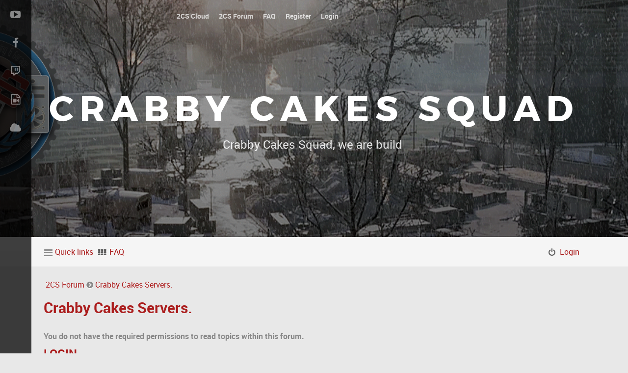

--- FILE ---
content_type: text/html; charset=UTF-8
request_url: https://le-crabe.net/team/viewforum.php?f=19&sid=61553b51e306376e6b8c75d7153f03cf
body_size: 9440
content:
<!DOCTYPE html>
<html dir="ltr" lang="en-gb">
<head>
<!-- Google Tag Manager -->
<script>(function(w,d,s,l,i){w[l]=w[l]||[];w[l].push({'gtm.start':
new Date().getTime(),event:'gtm.js'});var f=d.getElementsByTagName(s)[0],
j=d.createElement(s),dl=l!='dataLayer'?'&l='+l:'';j.async=true;j.src=
'https://www.googletagmanager.com/gtm.js?id='+i+dl;f.parentNode.insertBefore(j,f);
})(window,document,'script','dataLayer','GTM-W4TJLBB');</script>
<!-- End Google Tag Manager -->
<meta name="theme-color" content="#990000">
<!-- Google tag (gtag.js) -->
<script async src="https://www.googletagmanager.com/gtag/js?id=G-VVDGLG4119"></script>
<script>
  window.dataLayer = window.dataLayer || [];
  function gtag(){dataLayer.push(arguments);}
  gtag('js', new Date());

  gtag('config', 'G-VVDGLG4119');
</script>

<script type="application/ld+json">
{
  "url": "https://le-crabe.net",
  "logo": "https://le-crabe.net/parallaxe/logo-2cs.png"
}
</script>
<link rel="shortcut icon" href="./favicon.ico" type="image/x-icon" />
<link rel="icon" href="./favicon.png" type="image/png" />
<meta charset="utf-8" />
<meta name="viewport" content="width=device-width, initial-scale=1" />
<meta http-equiv="X-UA-Compatible" content="IE=edge" />

<title>Crabby Cakes Squad - Crabby Cakes Servers.</title>

	<link rel="alternate" type="application/atom+xml" title="Feed - Crabby Cakes Squad" href="https://le-crabe.net/team/feed.php">		<link rel="alternate" type="application/atom+xml" title="Feed - All forums" href="https://le-crabe.net/team/feed.php?mode=forums">	<link rel="alternate" type="application/atom+xml" title="Feed - New Topics" href="https://le-crabe.net/team/feed.php?mode=topics">	<link rel="alternate" type="application/atom+xml" title="Feed - Active Topics" href="https://le-crabe.net/team/feed.php?mode=topics_active">	<link rel="alternate" type="application/atom+xml" title="Feed - Forum - Crabby Cakes Servers." href="https://le-crabe.net/team/feed.php?f=19">	

<!--
	Style name:			requiem
	Based on style:		prosilver
	Original author:	Tom Beddard ( http://www.subblue.com/ ) and phpBB Limited ( https://www.phpbb.com/ )
	Modified by: Team RocketTheme (http://www.rockettheme.com)
-->

<script type="text/javascript" src="./styles/requiem/template/js/mootools-core.js"></script>
<script type="text/javascript" src="./styles/requiem/template/js/mootools-more.js"></script>







<link rel="icon" type="image/png" href="./styles/requiem/theme/images/gantry-media://rocketlauncher/backgrounds/header/favicon.ico" />

<link href="./styles/requiem/theme/stylesheet.css?assets_version=39" rel="stylesheet" />
<link href="./styles/requiem/theme/responsive.css?assets_version=39" rel="stylesheet" media="all and (max-width: 700px)" />
<!--[if lte IE 9]>
	<link href="./styles/requiem/theme/tweaks.css?assets_version=39" rel="stylesheet" />
<![endif]-->


<link href="./styles/requiem/theme/gantry5/assets/css/font-awesome.min.css?assets_version=39" rel="stylesheet" type="text/css" media="screen" />
<link href="./styles/requiem/theme/gantry5/engines/nucleus/css-compiled/nucleus.css?assets_version=39" rel="stylesheet" type="text/css" media="screen" />
<link href="./app.php/rokbb/scss/requiem.scss" rel="stylesheet" type="text/css" media="screen" />
<link href="./styles/requiem/theme/animate.css?assets_version=39" rel="stylesheet" type="text/css" media="screen" />



  <script src="https://cdnjs.cloudflare.com/ajax/libs/jquery/2.1.4/jquery.min.js"></script>
  <script>
    // The MIT License (MIT)

    // Typed.js | Copyright (c) 2014 Matt Boldt | www.mattboldt.com

    // Permission is hereby granted, free of charge, to any person obtaining a copy
    // of this software and associated documentation files (the "Software"), to deal
    // in the Software without restriction, including without limitation the rights
    // to use, copy, modify, merge, publish, distribute, sublicense, and/or sell
    // copies of the Software, and to permit persons to whom the Software is
    // furnished to do so, subject to the following conditions:

    // The above copyright notice and this permission notice shall be included in
    // all copies or substantial portions of the Software.

    // THE SOFTWARE IS PROVIDED "AS IS", WITHOUT WARRANTY OF ANY KIND, EXPRESS OR
    // IMPLIED, INCLUDING BUT NOT LIMITED TO THE WARRANTIES OF MERCHANTABILITY,
    // FITNESS FOR A PARTICULAR PURPOSE AND NONINFRINGEMENT. IN NO EVENT SHALL THE
    // AUTHORS OR COPYRIGHT HOLDERS BE LIABLE FOR ANY CLAIM, DAMAGES OR OTHER
    // LIABILITY, WHETHER IN AN ACTION OF CONTRACT, TORT OR OTHERWISE, ARISING FROM,
    // OUT OF OR IN CONNECTION WITH THE SOFTWARE OR THE USE OR OTHER DEALINGS IN
    // THE SOFTWARE.

    ! function($) {

        "use strict";

        var Typed = function(el, options) {

            // chosen element to manipulate text
            this.el = $(el);

            // options
            this.options = $.extend({}, $.fn.typed.defaults, options);

            // attribute to type into
            this.isInput = this.el.is('input');
            this.attr = this.options.attr;

            // show cursor
            this.showCursor = this.isInput ? false : this.options.showCursor;

            // text content of element
            this.elContent = this.attr ? this.el.attr(this.attr) : this.el.text()

            // html or plain text
            this.contentType = this.options.contentType;

            // typing speed
            this.typeSpeed = this.options.typeSpeed;

            // add a delay before typing starts
            this.startDelay = this.options.startDelay;

            // backspacing speed
            this.backSpeed = this.options.backSpeed;

            // amount of time to wait before backspacing
            this.backDelay = this.options.backDelay;

            // input strings of text
            this.strings = this.options.strings;

            // character number position of current string
            this.strPos = 0;

            // current array position
            this.arrayPos = 0;

            // number to stop backspacing on.
            // default 0, can change depending on how many chars
            // you want to remove at the time
            this.stopNum = 0;

            // Looping logic
            this.loop = this.options.loop;
            this.loopCount = this.options.loopCount;
            this.curLoop = 0;

            // for stopping
            this.stop = false;

            // custom cursor
            this.cursorChar = this.options.cursorChar;

            // shuffle the strings
            this.shuffle = this.options.shuffle;
            // the order of strings
            this.sequence = [];

            // All systems go!
            this.build();
        };

        Typed.prototype = {

            constructor: Typed

            ,
            init: function() {
                // begin the loop w/ first current string (global self.string)
                // current string will be passed as an argument each time after this
                var self = this;
                self.timeout = setTimeout(function() {
                    for (var i=0;i<self.strings.length;++i) self.sequence[i]=i;

                    // shuffle the array if true
                    if(self.shuffle) self.sequence = self.shuffleArray(self.sequence);

                    // Start typing
                    self.typewrite(self.strings[self.sequence[self.arrayPos]], self.strPos);
                }, self.startDelay);
            }

            ,
            build: function() {
                // Insert cursor
                if (this.showCursor === true) {
                    this.cursor = $("<span class=\"typed-cursor\">" + this.cursorChar + "</span>");
                    this.el.after(this.cursor);
                }
                this.init();
            }

            // pass current string state to each function, types 1 char per call
            ,
            typewrite: function(curString, curStrPos) {
                // exit when stopped
                if (this.stop === true) {
                    return;
                }

                // varying values for setTimeout during typing
                // can't be global since number changes each time loop is executed
                var humanize = Math.round(Math.random() * (100 - 30)) + this.typeSpeed;
                var self = this;

                // ------------- optional ------------- //
                // backpaces a certain string faster
                // ------------------------------------ //
                // if (self.arrayPos == 1){
                //  self.backDelay = 50;
                // }
                // else{ self.backDelay = 500; }

                // contain typing function in a timeout humanize'd delay
                self.timeout = setTimeout(function() {
                    // check for an escape character before a pause value
                    // format: \^\d+ .. eg: ^1000 .. should be able to print the ^ too using ^^
                    // single ^ are removed from string
                    var charPause = 0;
                    var substr = curString.substr(curStrPos);
                    if (substr.charAt(0) === '^') {
                        var skip = 1; // skip atleast 1
                        if (/^\^\d+/.test(substr)) {
                            substr = /\d+/.exec(substr)[0];
                            skip += substr.length;
                            charPause = parseInt(substr);
                        }

                        // strip out the escape character and pause value so they're not printed
                        curString = curString.substring(0, curStrPos) + curString.substring(curStrPos + skip);
                    }

                    if (self.contentType === 'html') {
                        // skip over html tags while typing
                        var curChar = curString.substr(curStrPos).charAt(0)
                        if (curChar === '<' || curChar === '&') {
                            var tag = '';
                            var endTag = '';
                            if (curChar === '<') {
                                endTag = '>'
                            } else {
                                endTag = ';'
                            }
                            while (curString.substr(curStrPos).charAt(0) !== endTag) {
                                tag += curString.substr(curStrPos).charAt(0);
                                curStrPos++;
                            }
                            curStrPos++;
                            tag += endTag;
                        }
                    }

                    // timeout for any pause after a character
                    self.timeout = setTimeout(function() {
                        if (curStrPos === curString.length) {
                            // fires callback function
                            self.options.onStringTyped(self.arrayPos);

                            // is this the final string
                            if (self.arrayPos === self.strings.length - 1) {
                                // animation that occurs on the last typed string
                                self.options.callback();

                                self.curLoop++;

                                // quit if we wont loop back
                                if (self.loop === false || self.curLoop === self.loopCount)
                                    return;
                            }

                            self.timeout = setTimeout(function() {
                                self.backspace(curString, curStrPos);
                            }, self.backDelay);
                        } else {

                            /* call before functions if applicable */
                            if (curStrPos === 0)
                                self.options.preStringTyped(self.arrayPos);

                            // start typing each new char into existing string
                            // curString: arg, self.el.html: original text inside element
                            var nextString = curString.substr(0, curStrPos + 1);
                            if (self.attr) {
                                self.el.attr(self.attr, nextString);
                            } else {
                                if (self.isInput) {
                                    self.el.val(nextString);
                                } else if (self.contentType === 'html') {
                                    self.el.html(nextString);
                                } else {
                                    self.el.text(nextString);
                                }
                            }

                            // add characters one by one
                            curStrPos++;
                            // loop the function
                            self.typewrite(curString, curStrPos);
                        }
                        // end of character pause
                    }, charPause);

                    // humanized value for typing
                }, humanize);

            }

            ,
            backspace: function(curString, curStrPos) {
                // exit when stopped
                if (this.stop === true) {
                    return;
                }

                // varying values for setTimeout during typing
                // can't be global since number changes each time loop is executed
                var humanize = Math.round(Math.random() * (100 - 30)) + this.backSpeed;
                var self = this;

                self.timeout = setTimeout(function() {

                    // ----- this part is optional ----- //
                    // check string array position
                    // on the first string, only delete one word
                    // the stopNum actually represents the amount of chars to
                    // keep in the current string. In my case it's 14.
                    // if (self.arrayPos == 1){
                    //  self.stopNum = 14;
                    // }
                    //every other time, delete the whole typed string
                    // else{
                    //  self.stopNum = 0;
                    // }

                    if (self.contentType === 'html') {
                        // skip over html tags while backspacing
                        if (curString.substr(curStrPos).charAt(0) === '>') {
                            var tag = '';
                            while (curString.substr(curStrPos).charAt(0) !== '<') {
                                tag -= curString.substr(curStrPos).charAt(0);
                                curStrPos--;
                            }
                            curStrPos--;
                            tag += '<';
                        }
                    }

                    // ----- continue important stuff ----- //
                    // replace text with base text + typed characters
                    var nextString = curString.substr(0, curStrPos);
                    if (self.attr) {
                        self.el.attr(self.attr, nextString);
                    } else {
                        if (self.isInput) {
                            self.el.val(nextString);
                        } else if (self.contentType === 'html') {
                            self.el.html(nextString);
                        } else {
                            self.el.text(nextString);
                        }
                    }

                    // if the number (id of character in current string) is
                    // less than the stop number, keep going
                    if (curStrPos > self.stopNum) {
                        // subtract characters one by one
                        curStrPos--;
                        // loop the function
                        self.backspace(curString, curStrPos);
                    }
                    // if the stop number has been reached, increase
                    // array position to next string
                    else if (curStrPos <= self.stopNum) {
                        self.arrayPos++;

                        if (self.arrayPos === self.strings.length) {
                            self.arrayPos = 0;

                            // Shuffle sequence again
                            if(self.shuffle) self.sequence = self.shuffleArray(self.sequence);

                            self.init();
                        } else
                            self.typewrite(self.strings[self.sequence[self.arrayPos]], curStrPos);
                    }

                    // humanized value for typing
                }, humanize);

            }
            /**
             * Shuffles the numbers in the given array.
             * @param  array
             * @returns 
             */
            ,shuffleArray: function(array) {
                var tmp, current, top = array.length;
                if(top) while(--top) {
                    current = Math.floor(Math.random() * (top + 1));
                    tmp = array[current];
                    array[current] = array[top];
                    array[top] = tmp;
                }
                return array;
            }

            // Start & Stop currently not working

            // , stop: function() {
            //     var self = this;

            //     self.stop = true;
            //     clearInterval(self.timeout);
            // }

            // , start: function() {
            //     var self = this;
            //     if(self.stop === false)
            //        return;

            //     this.stop = false;
            //     this.init();
            // }

            // Reset and rebuild the element
            ,
            reset: function() {
                var self = this;
                clearInterval(self.timeout);
                var id = this.el.attr('id');
                this.el.after('<span id="' + id + '"/>')
                this.el.remove();
                if (typeof this.cursor !== 'undefined') {
                    this.cursor.remove();
                }
                // Send the callback
                self.options.resetCallback();
            }

        };

        $.fn.typed = function(option) {
            return this.each(function() {
                var $this = $(this),
                    data = $this.data('typed'),
                    options = typeof option == 'object' && option;
                if (!data) $this.data('typed', (data = new Typed(this, options)));
                if (typeof option == 'string') data[option]();
            });
        };

        $.fn.typed.defaults = {
            strings: ["These are the default values...", "You know what you should do?", "Use your own!", "Have a great day!"],
            // typing speed
            typeSpeed: 0,
            // time before typing starts
            startDelay: 0,
            // backspacing speed
            backSpeed: 0,
            // shuffle the strings
            shuffle: false,
            // time before backspacing
            backDelay: 500,
            // loop
            loop: false,
            // false = infinite
            loopCount: false,
            // show cursor
            showCursor: true,
            // character for cursor
            cursorChar: "|",
            // attribute to type (null == text)
            attr: null,
            // either html or text
            contentType: 'html',
            // call when done callback function
            callback: function() {},
            // starting callback function before each string
            preStringTyped: function() {},
            //callback for every typed string
            onStringTyped: function() {},
            // callback for reset
            resetCallback: function() {}
        };


    }(window.jQuery);

  </script>

<!--[if (gte IE 8)&(lte IE 9)]>
<script type="text/javascript" src="./styles/requiem/template/js/html5shiv-printshiv.min.js"></script>
<script type="text/javascript" src="./styles/requiem/template/js/matchmedia.polyfill.js"></script>
<![endif]-->
</head>
<!-- Google Tag Manager (noscript) -->
<noscript><iframe src="https://www.googletagmanager.com/ns.html?id=GTM-W4TJLBB"
height="0" width="0" style="display:none;visibility:hidden"></iframe></noscript>
<!-- End Google Tag Manager (noscript) -->

<body id="phpbb" class="nojs gantry site com_gantry5 view-custom no-layout no-task g-offcanvas-left notouch section-viewforum pagetitle-crabby_cakes_servers. ltr dir-ltr  font-size-is-default menu-type-dropdownmenu font-family-requiem  col12 g-homepositions g-style-[preset1]">


<div id="g-offcanvas"  data-g-offcanvas-swipe="1">
	<div class="g-grid">
		<div class="g-block size-100">
			<div class="g-content">
				<div id="g-mobilemenu-container" data-g-menu-breakpoint="48rem"></div>
			</div>
		</div>
	</div>
</div>

<div id="g-page-surround">
	<div class="g-offcanvas-toggle" data-offcanvas-toggle><i class="fa fa-fw fa-bars"></i></div>
	            <section id="g-navigation" >
                    <div class="g-container">
                                        <div class="g-grid">
                
                                                                                        <div class="g-block mainnav-center size-80" >
            <div class="g-content">
                 
                <nav class="g-main-nav" role="navigation">
<ul class="g-toplevel">
					<li class="g-menu-item g-menu-item51 g-menu-item-type-component g-standard">
			<a class="g-menu-item-container" href="https://le-crabe.net/team/app.php/page/2CS-files?sid=36a21f8f98691d53b45e8751fbc36797">
				<span class="g-menu-item-content" data-hover="2CS Cloud">2CS Cloud</span>
			</a>
		</li>
					
	
		<li class="g-menu-item g-menu-item1 g-menu-item-type-component g-standard  last" >
		<a class="g-menu-item-container" href="https://le-crabe.net/team/" accesskey="h">
			<span class="g-separator g-menu-item-content" data-hover="2CS Forum"><span class="g-menu-item-title">2CS Forum</span></span>
		</a>
	</li>
		<li class="g-menu-item g-menu-item3 g-menu-item-type-component g-standard  last" >
		<a class="g-menu-item-container" href="./faq.php?sid=5e278cf29a4de30c2fb0689ebfe73964" title="Frequently Asked Questions">
			<span class="g-separator g-menu-item-content" data-hover="FAQ"><span class="g-menu-item-title">FAQ</span></span>
		</a>
	</li>

			<li class="g-menu-item g-menu-item4 g-menu-item-type-component g-standard  last" >
		<a class="g-menu-item-container" href="./ucp.php?mode=register&amp;sid=5e278cf29a4de30c2fb0689ebfe73964">
			<span class="g-separator g-menu-item-content" data-hover="Register"><span class="g-menu-item-title">Register</span></span>
		</a>
	</li>
			<li class="g-menu-item g-menu-item5 g-menu-item-type-component g-standard  rt-dropdown-login last" >
		<a class="g-menu-item-container" href="./ucp.php?mode=login&amp;sid=5e278cf29a4de30c2fb0689ebfe73964" title="Login" accesskey="l">
			<span class="g-separator g-menu-item-content" data-hover="Login"><span class="g-menu-item-title">Login</span></span>
		</a>
	</li>
	
	</ul>
</nav>            </div>
        </div>
     

                                                                                                                                                        </div>
                                                </div>
                        </section>
            
	            <header id="g-header" >
                    <div class="g-container">
                                        <div class="g-grid">
                
                                                                                        <div class="g-block  size-100" >
            <div class="g-content">
                 
                <div class="g-promocontent" style="height: 370px;">
  <div class="g-promo">Crabby Cakes Squad    </div>
  <div class="g-promocontent-desc-wrapper">
    <span class="g-textpromo g-textpromo-typed typewriter-1" ></span>
  </div>
</div>

<script>
$(function(){
  $(".g-textpromo-typed.typewriter-1").typed({
      strings: ['Crabby Cakes Squad, we are building a state of mind !' ,'Our platoon, our forum...our rules !','The 2CS platoon is perfect like that, no recruitment, no registration.','Do not stop here, there is nothing for you !','Gaming &amp; Garage','Crabby Cakes Squad is on battlefields and roads since 2009.'],
      typeSpeed: 0,
      preStringTyped: function() {
        $(".g-textpromo-typed").css('visibility', 'visible');
    }
});
});
</script>
            </div>
        </div>
     

                                                                                                                                                        </div>
                                                </div>
                        </header>
            
	            <div id="g-feature" >
                    <div class="g-container">
                                        <div class="g-grid">
                
                                                                                        <div class="g-block navbartop size-100" >
            <div class="g-content">
                 
                <div class="navbar" role="navigation">
    <div class="inner">

        <ul id="nav-main" class="linklist bulletin" role="menubar">

            <li id="quick-links" class="small-icon responsive-menu dropdown-container hidden" data-skip-responsive="true">
                <a href="#" class="responsive-menu-link dropdown-trigger">Quick links</a>
                <div class="dropdown hidden">
                    <div class="pointer"><div class="pointer-inner"></div></div>
                    <ul class="dropdown-contents" role="menu">
                        
                        
                                                                        <li class="small-icon icon-team"><a href="./memberlist.php?mode=team&amp;sid=5e278cf29a4de30c2fb0689ebfe73964" role="menuitem">The team</a></li>                                                                    </ul>
                </div>
            </li>

                        <li class="small-icon icon-faq" data-skip-responsive="true"><a href="./faq.php?sid=5e278cf29a4de30c2fb0689ebfe73964" rel="help" title="Frequently Asked Questions" role="menuitem">FAQ</a></li>
                                    
                        <li class="small-icon icon-logout rightside"  data-skip-responsive="true"><a href="./ucp.php?mode=login&amp;sid=5e278cf29a4de30c2fb0689ebfe73964" title="Login" accesskey="x" role="menuitem">Login</a></li>
                                                        </ul>
    </div>
</div>
            </div>
        </div>
     

                                                                                                                                                        </div>
                                                </div>
                        </div>
            

<section class="g-wrapper">
	<div class="g-container">
		<div class="g-grid">
			<div class="g-block size-100">
	<section id="g-main">
		<div class="g-grid">
			<div class="g-block size-100">
				<div class="g-content">
										            <div id="g-content-top" >
                                    <div class="g-grid">
                
                                                                                                                                <div class="g-block  size-100 ">
            <ul class="breadcrumb hidden-phone">
      
     <li class="active"><span class="divider icon-location"></span></li>
     <li><a href="./index.php?sid=5e278cf29a4de30c2fb0689ebfe73964" accesskey="h" itemtype="http://data-vocabulary.org/Breadcrumb" itemscope="" data-navbar-reference="index" class="pathway">2CS Forum</a></li>
                     <li> <i class="fa fa-chevron-circle-right"></i> <a href="./viewforum.php?f=19&amp;sid=5e278cf29a4de30c2fb0689ebfe73964" itemtype="http://data-vocabulary.org/Breadcrumb" itemscope="" data-forum-id="19" class="pathway">Crabby Cakes Servers.</a></li>
            </ul>        </div>
     

                                                                                                                </div>
                                            </div>
            
					<div id="wrap">
	<a id="top" class="anchor" accesskey="t"></a>
	
	
	<a id="start_here" class="anchor"></a>
	<div id="page-body">
		
		
<h2 class="forum-title"><a href="./viewforum.php?f=19&amp;sid=5e278cf29a4de30c2fb0689ebfe73964">Crabby Cakes Servers.</a></h2>

<div>
	<!-- NOTE: remove the style="display: none" when you want to have the forum description on the forum body -->
	<div style="display: none !important;">Our servers.<br /></div>	</div>





	<div class="panel">
		<div class="inner">
		<strong>You do not have the required permissions to read topics within this forum.</strong>
		</div>
	</div>

	
		<form action="./ucp.php?mode=login&amp;sid=5e278cf29a4de30c2fb0689ebfe73964" method="post">

		<div class="panel">
			<div class="inner">

			<div class="content">
				<h3><a href="./ucp.php?mode=login&amp;sid=5e278cf29a4de30c2fb0689ebfe73964">Login</a></h3>

				<fieldset class="fields1">
				<dl>
					<dt><label for="username">Username:</label></dt>
					<dd><input type="text" tabindex="1" name="username" id="username" size="25" value="" class="inputbox autowidth" /></dd>
				</dl>
				<dl>
					<dt><label for="password">Password:</label></dt>
					<dd><input type="password" tabindex="2" id="password" name="password" size="25" class="inputbox autowidth" autocomplete="off" /></dd>
					<dd><label for="autologin"><input type="checkbox" name="autologin" id="autologin" tabindex="3" /> Remember me</label></dd>					<dd><label for="viewonline"><input type="checkbox" name="viewonline" id="viewonline" tabindex="4" /> Hide my online status this session</label></dd>
				</dl>
				<dl>
					<dt>&nbsp;</dt>
					<dd><input type="submit" name="login" tabindex="5" value="Login" class="button1" /></dd>
				</dl>
				<input type="hidden" name="redirect" value="./viewforum.php?f=19&amp;sid=5e278cf29a4de30c2fb0689ebfe73964" />

				</fieldset>
			</div>

			</div>
		</div>

		</form>

	

	



<div class="action-bar actions-jump">
	
	
		<div class="dropdown-container dropdown-container-right dropdown-up dropdown-left dropdown-button-control" id="jumpbox">
			<span title="Jump to" class="dropdown-trigger button dropdown-select">
				Jump to			</span>
			<div class="dropdown hidden">
				<div class="pointer"><div class="pointer-inner"></div></div>
				<ul class="dropdown-contents">
																								<li><a href="./viewforum.php?f=32&amp;sid=5e278cf29a4de30c2fb0689ebfe73964">Battlefield 6.</a></li>
																				<li><a href="./viewforum.php?f=31&amp;sid=5e278cf29a4de30c2fb0689ebfe73964">Battlefield 2042.</a></li>
																				<li><a href="./viewforum.php?f=28&amp;sid=5e278cf29a4de30c2fb0689ebfe73964">Battlefield V.</a></li>
																				<li><a href="./viewforum.php?f=25&amp;sid=5e278cf29a4de30c2fb0689ebfe73964">Battlefield 1.</a></li>
																				<li><a href="./viewforum.php?f=24&amp;sid=5e278cf29a4de30c2fb0689ebfe73964">Battlefield Hardline.</a></li>
																				<li><a href="./viewforum.php?f=23&amp;sid=5e278cf29a4de30c2fb0689ebfe73964">Battefield 4.</a></li>
																				<li><a href="./viewforum.php?f=17&amp;sid=5e278cf29a4de30c2fb0689ebfe73964">Battefield 3.</a></li>
																				<li><a href="./viewforum.php?f=1&amp;sid=5e278cf29a4de30c2fb0689ebfe73964">Battlefield Bad Company 2.</a></li>
																				<li><a href="./viewforum.php?f=16&amp;sid=5e278cf29a4de30c2fb0689ebfe73964">Crabby Cakes Squad.</a></li>
																				<li><a href="./viewforum.php?f=19&amp;sid=5e278cf29a4de30c2fb0689ebfe73964">Crabby Cakes Servers.</a></li>
																				<li><a href="./viewforum.php?f=22&amp;sid=5e278cf29a4de30c2fb0689ebfe73964">The American Dream.</a></li>
																				<li><a href="./viewforum.php?f=4&amp;sid=5e278cf29a4de30c2fb0689ebfe73964">Other games.</a></li>
																				<li><a href="./viewforum.php?f=26&amp;sid=5e278cf29a4de30c2fb0689ebfe73964">Léo' streaming.</a></li>
																				<li><a href="./viewforum.php?f=27&amp;sid=5e278cf29a4de30c2fb0689ebfe73964">Cars</a></li>
																				<li><a href="./viewforum.php?f=5&amp;sid=5e278cf29a4de30c2fb0689ebfe73964">All and nothing.</a></li>
																				<li><a href="./viewforum.php?f=14&amp;sid=5e278cf29a4de30c2fb0689ebfe73964">Hardware.</a></li>
																				<li><a href="./viewforum.php?f=8&amp;sid=5e278cf29a4de30c2fb0689ebfe73964">Music.</a></li>
													</ul>
			</div>
		</div>

	</div>



			</div>


<div id="page-footer" role="contentinfo">
	
		<div class="copyright">
	  <p>&nbsp;</p>
	  <p>Design &amp; graphics : <strong>Herv&eacute; D&eacute;sormeaux</strong> for <strong>Crabby Cakes Squad&copy;</strong> aka <strong>2CS</strong>&copy; </p>
	  <p><strong>2010 - 2026</strong></p>
    <p>
		  		  Powered by <a href="https://www.phpbb.com/">phpBB</a>&reg; Forum Software &copy; phpBB Limited
		  	      	      	    </p>
  </div>
	
	<div id="darkenwrapper" data-ajax-error-title="AJAX error" data-ajax-error-text="Something went wrong when processing your request." data-ajax-error-text-abort="User aborted request." data-ajax-error-text-timeout="Your request timed out; please try again." data-ajax-error-text-parsererror="Something went wrong with the request and the server returned an invalid reply.">
		<div id="darken">&nbsp;</div>
	</div>

	<div id="phpbb_alert" class="phpbb_alert" data-l-err="Error" data-l-timeout-processing-req="Request timed out.">
		<a href="#" class="alert_close"></a>
		<h3 class="alert_title">&nbsp;</h3><p class="alert_text"></p>
	</div>
	<div id="phpbb_confirm" class="phpbb_alert">
		<a href="#" class="alert_close"></a>
		<div class="alert_text"></div>
	</div>
</div>

</div>

<div>
	<a id="bottom" class="anchor" accesskey="z"></a>
	<img src="./cron.php?cron_type=cron.task.core.tidy_sessions&amp;sid=5e278cf29a4de30c2fb0689ebfe73964" width="1" height="1" alt="cron" /></div>




	 </div>  
          </div>    
                        
        </div>
      </section>
       </div>
         </div>
           </div>
            </section>
	            <section id="g-extension" >
                    <div class="g-container">
                                        <div class="g-grid">
                
                                                                                        <div class="g-block fp-footer-lists size-33-3" >
            <div class="g-content">
                                    <h2 class="g-title">Statistics / Permissions</h2>
                 
                <div class="g-infolist">
    <p>Nothing to display.</p>
</div>            </div>
        </div>
     

                                                                                                                                                        </div>
                                                </div>
                        </section>
            


	            <footer id="g-footer" >
                    <div class="g-container">
                                        <div class="g-grid">
                
                                                                                        <div class="g-block  size-33-3" >
            <div class="g-content">
                                    <h2 class="g-title">Who Is Online</h2>
                 
                <p>
Users browsing this forum: No registered users and 1 guest
</p>            </div>
        </div>
     

                                                                                                                                                        <div class="g-block  size-33-3" >
            <div class="g-content">
                                    <h2 class="g-title">Birthday</h2>
                 
                <p>
No birthdays today</p>            </div>
        </div>
     

                                                                                                                                                        <div class="g-block contactus size-33-3" >
            <div class="g-content">
                                    <h2 class="g-title">Contact Us</h2>
                 
                <div class="custombox5 fp-footer-b">
                <div class="gantry-width-10 gantry-width-block">
        <span class="fa fa-envelope"></span>
    </div>
    <div class="gantry-width-80 gantry-width-block">
        <span><a href="mailto:crabby-cakes-squad@le-crabe.net">crabby-cakes-squad@le-crabe.net</a></span>
    </div>
    <div class="clear largemarginbottom">&nbsp;</div>
        <div class="g-social social">
                 <a target="_blank" href="https://gaming.youtube.com/channel/UCTzwg3kVsvOaZ8Ax7wWCRSw">
            <span class="fa fa-youtube-play fa-lg fa-fw"></span>
            <span class="g-social-text"></span>
        </a>
                 <a target="_blank" href="https://www.facebook.com/Crabby-Cakes-Squad-2CS-177142558982216/">
            <span class="fa fa-facebook fa-lg fa-fw"></span>
            <span class="g-social-text"></span>
        </a>
                 <a target="_blank" href="https://www.twitch.tv/crabby_cakes_squad">
            <span class="fa fa-twitch fa-lg fa-fw"></span>
            <span class="g-social-text"></span>
        </a>
                 <a target="_blank" href="https://le-crabe.net/ts3-viewer">
            <span class="fa fa-file-video-o fa-lg fa-fw"></span>
            <span class="g-social-text"></span>
        </a>
                 <a target="_blank" href="https://le-crabe.net/team/app.php/page/2CS-files?sid=36a21f8f98691d53b45e8751fbc36797">
            <span class="fa fa-cloud fa-lg fa-fw"></span>
            <span class="g-social-text"></span>
        </a>
                   </div></div>
            </div>
        </div>
     

                                                                                                                                                        </div>
                                                </div>
                        </footer>
            

	            <section id="g-copyright" >
                    <div class="g-container">
                                        <div class="g-grid">
                
                                                                                        <div class="g-block rt-copyright-content size-90" >
            <div class="g-content">
                 
                <div class="navbar">
    <div class="inner">

    <ul id="nav-footer" class="linklist bulletin" role="menubar">
        <li class="small-icon icon-home breadcrumbs">
            <span class="crumb"><a href="https://le-crabe.net/team/" data-navbar-reference="home">Go Home !  .</a></span>                        <a href="./index.php?sid=5e278cf29a4de30c2fb0689ebfe73964" data-navbar-reference="index">2CS Forum</a>
                    </li>
        
                <li class="rightside icon-timezone">All times are <abbr title="Europe/Paris">UTC+01:00</abbr></li>
                 <li class="small-icon icon-reset rightside"><a data-ajax="false" data-refresh="true" role="menuitem" href="index.php?delete_cookies=true">Reset</a></li>
                    <li class="small-icon icon-delete-cookies rightside"><a href="./ucp.php?mode=delete_cookies&amp;sid=5e278cf29a4de30c2fb0689ebfe73964" data-ajax="true" data-refresh="true" role="menuitem">Delete all board cookies</a></li>
                                    <li class="small-icon icon-team rightside" data-last-responsive="true"><a href="./memberlist.php?mode=team&amp;sid=5e278cf29a4de30c2fb0689ebfe73964" role="menuitem">The team</a></li>                    </ul>
    </div>
</div>
            </div>
        </div>
     

                                                                                                                                                        <div class="g-block totop size-10" >
            <div class="g-content">
                 
                 <a href="#top" id="g-totop" rel="nofollow" style="outline: none;">Top <i class="fa fa-angle-up"></i></a>            </div>
        </div>
     

                                                                                                                                                        </div>
                                                </div>
                        </section>
            

<script type="text/javascript" src="./assets/javascript/jquery.min.js?assets_version=39"></script>
<script type="text/javascript" src="./assets/javascript/core.js?assets_version=39"></script>


<script type="text/javascript" src="./styles/requiem/template/js/main.js "></script>

<script type="text/javascript" src="./styles/requiem/template/js/wow.js "></script>

<script type="text/javascript" src="./styles/requiem/template/js/wow-init.js "></script>

<script type="text/javascript" src="./styles/requiem/template/forum_fn.js?assets_version=39"></script>

<script type="text/javascript" src="./styles/prosilver/template/ajax.js?assets_version=39"></script>


<script type="text/javascript">
$("a[href='#top']").click(function() {
	jQuery("html, body").animate({ scrollTop: 0 }, "slow");
	return false;
});
$.noConflict();
</script>

	            <section id="g-fixedside" >
                    <div class="g-container">
                        
                                                                                        <div class="g-block  " >
            <div class="g-content">
                 
                <div class="g-social social">
                 <a target="_blank" href="https://gaming.youtube.com/channel/UCTzwg3kVsvOaZ8Ax7wWCRSw">
            <span class="fa fa-youtube-play fa-lg fa-fw"></span>
            <span class="g-social-text"></span>
        </a>
                 <a target="_blank" href="https://www.facebook.com/Crabby-Cakes-Squad-2CS-177142558982216/">
            <span class="fa fa-facebook fa-lg fa-fw"></span>
            <span class="g-social-text"></span>
        </a>
                 <a target="_blank" href="https://www.twitch.tv/crabby_cakes_squad">
            <span class="fa fa-twitch fa-lg fa-fw"></span>
            <span class="g-social-text"></span>
        </a>
                 <a target="_blank" href="https://le-crabe.net/ts3-viewer">
            <span class="fa fa-file-video-o fa-lg fa-fw"></span>
            <span class="g-social-text"></span>
        </a>
                 <a target="_blank" href="https://le-crabe.net/team/app.php/page/2CS-files?sid=36a21f8f98691d53b45e8751fbc36797">
            <span class="fa fa-cloud fa-lg fa-fw"></span>
            <span class="g-social-text"></span>
        </a>
                   </div>            </div>
        </div>
     

                                                                                                                                                                    </div>
                        </section>
            

</div>
</body>
</html>
